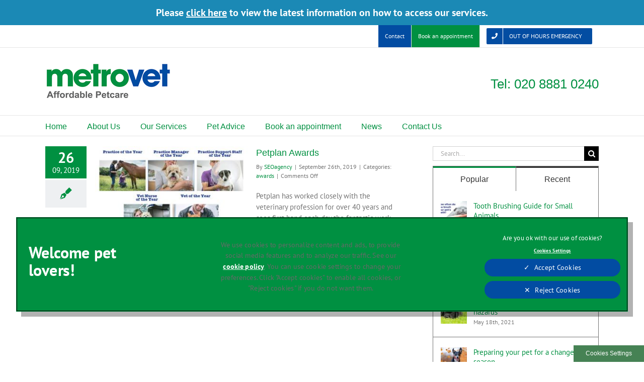

--- FILE ---
content_type: text/html; charset=UTF-8
request_url: https://metro-vet.co.uk/2019/09/?doing_wp_cron=1721808975.3703029155731201171875
body_size: 13215
content:
<!DOCTYPE html><html class="avada-html-layout-wide avada-html-header-position-top avada-html-is-archive" lang="en-GB" prefix="og: http://ogp.me/ns# fb: http://ogp.me/ns/fb#"><head><meta http-equiv="X-UA-Compatible" content="IE=edge" /><meta http-equiv="Content-Type" content="text/html; charset=utf-8"/><meta name="viewport" content="width=device-width, initial-scale=1" /><meta name='robots' content='noindex, follow' /><link media="all" href="https://metro-vet.co.uk/wp-content/cache/autoptimize/css/autoptimize_3a1ea2034b703d22ff83f7f89d337155.css" rel="stylesheet"><title>September 2019 - MetroVet | Vets in Wood Green, London</title><meta property="og:locale" content="en_GB" /><meta property="og:type" content="website" /><meta property="og:title" content="September 2019 - MetroVet | Vets in Wood Green, London" /><meta property="og:url" content="https://metro-vet.co.uk/2019/09/" /><meta property="og:site_name" content="MetroVet | Vets in Wood Green, London" /><meta name="twitter:card" content="summary_large_image" /><meta name="twitter:site" content="@MetroVetLondon" /> <script type="application/ld+json" class="yoast-schema-graph">{"@context":"https://schema.org","@graph":[{"@type":"CollectionPage","@id":"https://metro-vet.co.uk/2019/09/","url":"https://metro-vet.co.uk/2019/09/","name":"September 2019 - MetroVet | Vets in Wood Green, London","isPartOf":{"@id":"https://metro-vet.co.uk/#website"},"primaryImageOfPage":{"@id":"https://metro-vet.co.uk/2019/09/#primaryimage"},"image":{"@id":"https://metro-vet.co.uk/2019/09/#primaryimage"},"thumbnailUrl":"https://metro-vet.co.uk/wp-content/uploads/awards.jpg","breadcrumb":{"@id":"https://metro-vet.co.uk/2019/09/#breadcrumb"},"inLanguage":"en-GB"},{"@type":"ImageObject","inLanguage":"en-GB","@id":"https://metro-vet.co.uk/2019/09/#primaryimage","url":"https://metro-vet.co.uk/wp-content/uploads/awards.jpg","contentUrl":"https://metro-vet.co.uk/wp-content/uploads/awards.jpg","width":764,"height":473,"caption":"awards"},{"@type":"BreadcrumbList","@id":"https://metro-vet.co.uk/2019/09/#breadcrumb","itemListElement":[{"@type":"ListItem","position":1,"name":"Home","item":"https://metro-vet.co.uk/"},{"@type":"ListItem","position":2,"name":"Archives for September 2019"}]},{"@type":"WebSite","@id":"https://metro-vet.co.uk/#website","url":"https://metro-vet.co.uk/","name":"MetroVet | Vets in Wood Green, London","description":"Affordable Petcare","publisher":{"@id":"https://metro-vet.co.uk/#organization"},"potentialAction":[{"@type":"SearchAction","target":{"@type":"EntryPoint","urlTemplate":"https://metro-vet.co.uk/?s={search_term_string}"},"query-input":{"@type":"PropertyValueSpecification","valueRequired":true,"valueName":"search_term_string"}}],"inLanguage":"en-GB"},{"@type":"Organization","@id":"https://metro-vet.co.uk/#organization","name":"Metrovet","url":"https://metro-vet.co.uk/","logo":{"@type":"ImageObject","inLanguage":"en-GB","@id":"https://metro-vet.co.uk/#/schema/logo/image/","url":"https://metro-vet.co.uk/wp-content/uploads/metrovet-logo-retina.png","contentUrl":"https://metro-vet.co.uk/wp-content/uploads/metrovet-logo-retina.png","width":500,"height":149,"caption":"Metrovet"},"image":{"@id":"https://metro-vet.co.uk/#/schema/logo/image/"},"sameAs":["https://www.facebook.com/MetroVetLondon/","https://x.com/MetroVetLondon","https://www.instagram.com/metrovetlondon/"]}]}</script> <link href='https://fonts.gstatic.com' crossorigin rel='preconnect' /><link rel="shortcut icon" href="https://metro-vet.co.uk/wp-content/uploads/favicon-1.png" type="image/x-icon" /><link rel="apple-touch-icon" sizes="180x180" href="https://metro-vet.co.uk/wp-content/uploads/favicon-114px.png"><link rel="icon" sizes="192x192" href="https://metro-vet.co.uk/wp-content/uploads/favicon-iphone-retina.png"><meta name="msapplication-TileImage" content="https://metro-vet.co.uk/wp-content/uploads/favicon-ipad-retina.png"><meta property="og:locale" content="en_GB"/><meta property="og:type" content="article"/><meta property="og:site_name" content="MetroVet | Vets in Wood Green, London"/><meta property="og:title" content="September 2019 - MetroVet | Vets in Wood Green, London"/><meta property="og:url" content="https://metro-vet.co.uk/petplan-awards/"/><meta property="og:image" content="https://metro-vet.co.uk/wp-content/uploads/awards.jpg"/><meta property="og:image:width" content="764"/><meta property="og:image:height" content="473"/><meta property="og:image:type" content="image/jpeg"/> <script type="text/javascript" src="https://metro-vet.co.uk/wp-includes/js/jquery/jquery.min.js" id="jquery-core-js"></script> <script type="text/javascript" id="layerslider-utils-js-extra">var LS_Meta = {"v":"8.1.2","fixGSAP":"1"};</script> <meta name="generator" content="Powered by LayerSlider 8.1.2 - Build Heros, Sliders, and Popups. Create Animations and Beautiful, Rich Web Content as Easy as Never Before on WordPress." /><meta name="generator" content="WordPress 6.8.3" />  <script type="text/javascript">var cffsiteurl = "https://metro-vet.co.uk/wp-content/plugins";
var cffajaxurl = "https://metro-vet.co.uk/wp-admin/admin-ajax.php";


var cfflinkhashtags = "true";</script>  <script>(function(w,d,s,l,i){w[l]=w[l]||[];w[l].push({'gtm.start':
	new Date().getTime(),event:'gtm.js'});var f=d.getElementsByTagName(s)[0],
	j=d.createElement(s),dl=l!='dataLayer'?'&l='+l:'';j.async=true;j.src=
	'https://www.googletagmanager.com/gtm.js?id='+i+dl;f.parentNode.insertBefore(j,f);
	})(window,document,'script','dataLayer','GTM-WVHCH6M');</script>    <script type="text/javascript" src="https://cdn.cookielaw.org/consent/5feae9b6-8301-465b-ba40-d07339220842/OtAutoBlock.js"></script> <script src="https://cdn.cookielaw.org/scripttemplates/otSDKStub.js" type="text/javascript" charset="UTF-8" data-domain-script="5feae9b6-8301-465b-ba40-d07339220842"></script> <script type="text/javascript">function OptanonWrapper() {
	}</script>    <script type="text/plain" class="optanon-category-4">!function(f,b,e,v,n,t,s)
	  {if(f.fbq)return;n=f.fbq=function(){n.callMethod?
	  n.callMethod.apply(n,arguments):n.queue.push(arguments)};
	  if(!f._fbq)f._fbq=n;n.push=n;n.loaded=!0;n.version='2.0';
	  n.queue=[];t=b.createElement(e);t.async=!0;
	  t.src=v;s=b.getElementsByTagName(e)[0];
	  s.parentNode.insertBefore(t,s)}(window, document,'script',
	  'https://connect.facebook.net/en_US/fbevents.js');
	  fbq('init', '2907536292802300');
	  fbq('track', 'PageView');</script> <noscript><img height="1" width="1" style="display:none"
 src="https://www.facebook.com/tr?id=2907536292802300&ev=PageView&noscript=1"
 /></noscript><meta name="facebook-domain-verification" content="r4xscqgpl02zwpehiw7qii2791w17o" /> <script>jQuery("document").ready(function() {jQuery("body").prepend('<div class="covid-19"><div class="wrap"><p>Please <a href="/covid-19/">click here</a> to view the latest information on how to access our services.</p></div></div>');});</script> <script type="text/javascript">var doc = document.documentElement;
			doc.setAttribute( 'data-useragent', navigator.userAgent );</script> </head><body class="archive date wp-theme-Avada wp-child-theme-Avada-Child-Theme has-sidebar fusion-image-hovers fusion-pagination-sizing fusion-button_type-flat fusion-button_span-no fusion-button_gradient-linear avada-image-rollover-circle-yes avada-image-rollover-yes avada-image-rollover-direction-left fusion-body ltr fusion-sticky-header no-tablet-sticky-header no-mobile-sticky-header no-mobile-slidingbar fusion-disable-outline fusion-sub-menu-fade mobile-logo-pos-left layout-wide-mode avada-has-boxed-modal-shadow-none layout-scroll-offset-full avada-has-zero-margin-offset-top fusion-top-header menu-text-align-left mobile-menu-design-modern fusion-show-pagination-text fusion-header-layout-v4 avada-responsive avada-footer-fx-none avada-menu-highlight-style-bar fusion-search-form-classic fusion-main-menu-search-dropdown fusion-avatar-square avada-dropdown-styles avada-blog-layout-medium alternate avada-blog-archive-layout-medium alternate avada-header-shadow-no avada-menu-icon-position-left avada-has-megamenu-shadow avada-has-mainmenu-dropdown-divider avada-has-breadcrumb-mobile-hidden avada-has-titlebar-hide avada-has-pagination-padding avada-flyout-menu-direction-fade avada-ec-views-v1" data-awb-post-id="293"> <noscript><iframe src="https://www.googletagmanager.com/ns.html?id=GTM-WVHCH6M"
 height="0" width="0" style="display:none;visibility:hidden"></iframe></noscript> <a class="skip-link screen-reader-text" href="#content">Skip to content</a><div id="boxed-wrapper"><div id="wrapper" class="fusion-wrapper"><div id="home" style="position:relative;top:-1px;"></div><header class="fusion-header-wrapper"><div class="fusion-header-v4 fusion-logo-alignment fusion-logo-left fusion-sticky-menu- fusion-sticky-logo- fusion-mobile-logo- fusion-sticky-menu-only fusion-header-menu-align-left fusion-mobile-menu-design-modern"><div class="fusion-secondary-header"><div class="fusion-row"><div class="fusion-alignright"><nav class="fusion-secondary-menu" role="navigation" aria-label="Secondary Menu"><ul id="menu-top-right-menu" class="menu"><li  id="menu-item-44"  class="menu-item menu-item-type-post_type menu-item-object-page menu-item-44"  data-item-id="44"><a  href="https://metro-vet.co.uk/contact-us/" class="fusion-bar-highlight"><span class="menu-text">Contact</span></a></li><li  id="menu-item-311"  class="menu-item menu-item-type-post_type menu-item-object-page menu-item-311"  data-item-id="311"><a  href="https://metro-vet.co.uk/book-an-appointment/" class="fusion-bar-highlight"><span class="menu-text">Book an appointment</span></a></li><li  id="menu-item-12"  class="menu-item menu-item-type-custom menu-item-object-custom menu-item-12 fusion-menu-item-button"  data-item-id="12"><a  href="tel:+442083602020" class="fusion-bar-highlight"><span class="menu-text fusion-button button-default button-small"><span class="button-icon-divider-left"><i class="glyphicon  fa fa-phone" aria-hidden="true"></i></span><span class="fusion-button-text-left">Out Of Hours Emergency</span></span></a></li></ul></nav><nav class="fusion-mobile-nav-holder fusion-mobile-menu-text-align-left" aria-label="Secondary Mobile Menu"></nav></div></div></div><div class="fusion-header-sticky-height"></div><div class="fusion-sticky-header-wrapper"><div class="fusion-header"><div class="fusion-row"><div class="fusion-logo" data-margin-top="0px" data-margin-bottom="0px" data-margin-left="0px" data-margin-right="0px"> <a class="fusion-logo-link"  href="https://metro-vet.co.uk/" > <img src="https://metro-vet.co.uk/wp-content/uploads/metrovet-logo.png" srcset="https://metro-vet.co.uk/wp-content/uploads/metrovet-logo.png 1x, https://metro-vet.co.uk/wp-content/uploads/metrovet-logo-retina.png 2x" width="250" height="74" style="max-height:74px;height:auto;" alt="MetroVet | Vets in Wood Green, London Logo" data-retina_logo_url="https://metro-vet.co.uk/wp-content/uploads/metrovet-logo-retina.png" class="fusion-standard-logo" /> </a><div class="fusion-header-content-3-wrapper"><h3 class="fusion-header-tagline"> <a href="tel:+4402088810240" class="trackheadertel">Tel: 020 8881 0240</a></h3></div></div><div class="fusion-mobile-menu-icons"> <a href="#" class="fusion-icon awb-icon-bars" aria-label="Toggle mobile menu" aria-expanded="false"></a></div></div></div><div class="fusion-secondary-main-menu"><div class="fusion-row"><nav class="fusion-main-menu" aria-label="Main Menu"><ul id="menu-main-menu" class="fusion-menu"><li  id="menu-item-9"  class="menu-item menu-item-type-post_type menu-item-object-page menu-item-home menu-item-9"  data-item-id="9"><a  href="https://metro-vet.co.uk/" class="fusion-bar-highlight"><span class="menu-text">Home</span></a></li><li  id="menu-item-47"  class="menu-item menu-item-type-post_type menu-item-object-page menu-item-has-children menu-item-47 fusion-dropdown-menu"  data-item-id="47"><a  href="https://metro-vet.co.uk/about-us/" class="fusion-bar-highlight"><span class="menu-text">About Us</span></a><ul class="sub-menu"><li  id="menu-item-1150"  class="menu-item menu-item-type-post_type menu-item-object-page menu-item-1150 fusion-dropdown-submenu" ><a  href="https://metro-vet.co.uk/careers/" class="fusion-bar-highlight"><span>Careers</span></a></li><li  id="menu-item-1156"  class="menu-item menu-item-type-post_type menu-item-object-page menu-item-1156 fusion-dropdown-submenu" ><a  href="https://metro-vet.co.uk/meet-the-team/" class="fusion-bar-highlight"><span>Meet The Team</span></a></li></ul></li><li  id="menu-item-111"  class="menu-item menu-item-type-post_type menu-item-object-page menu-item-has-children menu-item-111 fusion-dropdown-menu"  data-item-id="111"><a  href="https://metro-vet.co.uk/our-services/" class="fusion-bar-highlight"><span class="menu-text">Our Services</span></a><ul class="sub-menu"><li  id="menu-item-139"  class="menu-item menu-item-type-post_type menu-item-object-page menu-item-139 fusion-dropdown-submenu" ><a  href="https://metro-vet.co.uk/our-services/consultations/" class="fusion-bar-highlight"><span>Consultations</span></a></li><li  id="menu-item-140"  class="menu-item menu-item-type-post_type menu-item-object-page menu-item-140 fusion-dropdown-submenu" ><a  href="https://metro-vet.co.uk/our-services/dentistry/" class="fusion-bar-highlight"><span>Dentistry</span></a></li><li  id="menu-item-141"  class="menu-item menu-item-type-post_type menu-item-object-page menu-item-141 fusion-dropdown-submenu" ><a  href="https://metro-vet.co.uk/our-services/flea-prevention/" class="fusion-bar-highlight"><span>Flea Prevention</span></a></li><li  id="menu-item-145"  class="menu-item menu-item-type-post_type menu-item-object-page menu-item-145 fusion-dropdown-submenu" ><a  href="https://metro-vet.co.uk/our-services/spaycastrations/" class="fusion-bar-highlight"><span>Neutering</span></a></li><li  id="menu-item-144"  class="menu-item menu-item-type-post_type menu-item-object-page menu-item-144 fusion-dropdown-submenu" ><a  href="https://metro-vet.co.uk/our-services/surgery/" class="fusion-bar-highlight"><span>Surgery</span></a></li><li  id="menu-item-143"  class="menu-item menu-item-type-post_type menu-item-object-page menu-item-143 fusion-dropdown-submenu" ><a  href="https://metro-vet.co.uk/our-services/vaccinations/" class="fusion-bar-highlight"><span>Vaccinations</span></a></li><li  id="menu-item-142"  class="menu-item menu-item-type-post_type menu-item-object-page menu-item-142 fusion-dropdown-submenu" ><a  href="https://metro-vet.co.uk/our-services/worm-prevention/" class="fusion-bar-highlight"><span>Worm Prevention</span></a></li><li  id="menu-item-850"  class="menu-item menu-item-type-post_type menu-item-object-page menu-item-850 fusion-dropdown-submenu" ><a  href="https://metro-vet.co.uk/our-services/microchipping-your-pet-in-wood-green/" class="fusion-bar-highlight"><span>Microchipping</span></a></li><li  id="menu-item-947"  class="menu-item menu-item-type-post_type menu-item-object-page menu-item-947 fusion-dropdown-submenu" ><a  href="https://metro-vet.co.uk/what-is-neutering/" class="fusion-bar-highlight"><span>Neutering</span></a></li><li  id="menu-item-1215"  class="menu-item menu-item-type-post_type menu-item-object-page menu-item-1215 fusion-dropdown-submenu" ><a  href="https://metro-vet.co.uk/spring-into-action-and-book-your-pets-health-check-today/" class="fusion-bar-highlight"><span>Annual health check</span></a></li><li  id="menu-item-1245"  class="menu-item menu-item-type-post_type menu-item-object-page menu-item-1245 fusion-dropdown-submenu" ><a  href="https://metro-vet.co.uk/our-services/senior-pets-at-metrovet/" class="fusion-bar-highlight"><span>Senior Pets</span></a></li></ul></li><li  id="menu-item-369"  class="menu-item menu-item-type-custom menu-item-object-custom menu-item-has-children menu-item-369 fusion-dropdown-menu"  data-item-id="369"><a  href="#" class="fusion-bar-highlight"><span class="menu-text">Pet Advice</span></a><ul class="sub-menu"><li  id="menu-item-375"  class="menu-item menu-item-type-post_type menu-item-object-page menu-item-has-children menu-item-375 fusion-dropdown-submenu" ><a  href="https://metro-vet.co.uk/advice-for-pet-owners-and-covid-19-coronavirus/" class="fusion-bar-highlight"><span>Advice for pet owners and COVID-19 (Coronavirus)</span></a><ul class="sub-menu"><li  id="menu-item-394"  class="menu-item menu-item-type-post_type menu-item-object-page menu-item-394" ><a  href="https://metro-vet.co.uk/advice-for-pet-owners-and-covid-19-coronavirus/how-you-can-support-your-pets-mental-health/" class="fusion-bar-highlight"><span>How you can support your pet’s mental health</span></a></li><li  id="menu-item-395"  class="menu-item menu-item-type-post_type menu-item-object-page menu-item-395" ><a  href="https://metro-vet.co.uk/advice-for-pet-owners-and-covid-19-coronavirus/exercising-your-dog-at-home/" class="fusion-bar-highlight"><span>Exercising your dog at home</span></a></li><li  id="menu-item-393"  class="menu-item menu-item-type-post_type menu-item-object-page menu-item-393" ><a  href="https://metro-vet.co.uk/advice-for-pet-owners-and-covid-19-coronavirus/managing-your-pets-weight-at-home/" class="fusion-bar-highlight"><span>Managing your pet’s weight at home</span></a></li></ul></li><li  id="menu-item-666"  class="menu-item menu-item-type-post_type menu-item-object-page menu-item-666 fusion-dropdown-submenu" ><a  href="https://metro-vet.co.uk/travel/" class="fusion-bar-highlight"><span>Travel</span></a></li></ul></li><li  id="menu-item-530"  class="menu-item menu-item-type-post_type menu-item-object-page menu-item-530"  data-item-id="530"><a  href="https://metro-vet.co.uk/book-an-appointment/" class="fusion-bar-highlight"><span class="menu-text">Book an appointment</span></a></li><li  id="menu-item-211"  class="menu-item menu-item-type-post_type menu-item-object-page current_page_parent menu-item-211"  data-item-id="211"><a  href="https://metro-vet.co.uk/news/" class="fusion-bar-highlight"><span class="menu-text">News</span></a></li><li  id="menu-item-42"  class="menu-item menu-item-type-post_type menu-item-object-page menu-item-42"  data-item-id="42"><a  href="https://metro-vet.co.uk/contact-us/" class="fusion-bar-highlight"><span class="menu-text">Contact Us</span></a></li></ul></nav><nav class="fusion-mobile-nav-holder fusion-mobile-menu-text-align-left" aria-label="Main Menu Mobile"></nav></div></div></div></div><div class="fusion-clearfix"></div></header><div id="sliders-container" class="fusion-slider-visibility"></div><main id="main" class="clearfix "><div class="fusion-row" style=""><section id="content" class="" style="float: left;"><div id="posts-container" class="fusion-blog-archive fusion-blog-layout-medium-alternate-wrapper fusion-blog-infinite fusion-clearfix"><div class="fusion-posts-container fusion-blog-layout-medium-alternate fusion-posts-container-infinite fusion-blog-rollover " data-pages="1"><article id="post-293" class="fusion-post-medium-alternate  post fusion-clearfix post-293 type-post status-publish format-standard has-post-thumbnail hentry category-awards"><div class="fusion-date-and-formats"><div class="fusion-date-box"> <span class="fusion-date"> 26 </span> <span class="fusion-month-year"> 09, 2019 </span></div><div class="fusion-format-box"> <i class="awb-icon-pen" aria-hidden="true"></i></div></div><div class="fusion-flexslider flexslider fusion-flexslider-loading fusion-post-slideshow"><ul class="slides"><li><div  class="fusion-image-wrapper fusion-image-size-fixed" aria-haspopup="true"> <img width="320" height="202" src="https://metro-vet.co.uk/wp-content/uploads/awards-320x202.jpg" class="attachment-blog-medium size-blog-medium wp-post-image" alt="awards" decoding="async" fetchpriority="high" srcset="https://metro-vet.co.uk/wp-content/uploads/awards-320x202.jpg 320w, https://metro-vet.co.uk/wp-content/uploads/awards-700x441.jpg 700w" sizes="(max-width: 320px) 100vw, 320px" /><div class="fusion-rollover"><div class="fusion-rollover-content"> <a class="fusion-rollover-link" href="https://metro-vet.co.uk/petplan-awards/">Petplan Awards</a><div class="fusion-rollover-sep"></div> <a class="fusion-rollover-gallery" href="https://metro-vet.co.uk/wp-content/uploads/awards.jpg" data-options="" data-id="293" data-rel="iLightbox[gallery]" data-title="awards" data-caption=""> Gallery </a><h4 class="fusion-rollover-title"> <a class="fusion-rollover-title-link" href="https://metro-vet.co.uk/petplan-awards/"> Petplan Awards </a></h4><div class="fusion-rollover-categories"><a href="https://metro-vet.co.uk/category/awards/" rel="tag">awards</a></div> <a class="fusion-link-wrapper" href="https://metro-vet.co.uk/petplan-awards/" aria-label="Petplan Awards"></a></div></div></div></li></ul></div><div class="fusion-post-content post-content"><h2 class="entry-title fusion-post-title"><a href="https://metro-vet.co.uk/petplan-awards/">Petplan Awards</a></h2><p class="fusion-single-line-meta">By <span class="vcard"><span class="fn"><a href="https://metro-vet.co.uk" title="Posts by SEOagency" rel="author">SEOagency</a></span></span><span class="fusion-inline-sep">|</span><span class="updated rich-snippet-hidden">2024-01-23T08:40:13+00:00</span><span>September 26th, 2019</span><span class="fusion-inline-sep">|</span>Categories: <a href="https://metro-vet.co.uk/category/awards/" rel="category tag">awards</a><span class="fusion-inline-sep">|</span><span class="fusion-comments"><span>Comments Off<span class="screen-reader-text"> on Petplan Awards</span></span></span></p><div class="fusion-post-content-container"><p> Petplan has worked closely with the veterinary profession for over 40 years and sees first hand each day the fantastic work that goes on in veterinary practices across the UK. Petplan recognises that keeping customers happy and pets healthy is a team effort from the receptionist and support staff right through to the vets  [...]</p></div></div><div class="fusion-clearfix"></div><div class="fusion-meta-info"><div class="fusion-alignright"> <a href="https://metro-vet.co.uk/petplan-awards/" class="fusion-read-more" aria-label="More on Petplan Awards"> Read More </a></div></div></article></div></div></section><aside id="sidebar" class="sidebar fusion-widget-area fusion-content-widget-area fusion-sidebar-right fusion-blogsidebar" style="float: right;" data=""><section id="search-2" class="widget widget_search"><form role="search" class="searchform fusion-search-form  fusion-search-form-classic" method="get" action="https://metro-vet.co.uk/"><div class="fusion-search-form-content"><div class="fusion-search-field search-field"> <label><span class="screen-reader-text">Search for:</span> <input type="search" value="" name="s" class="s" placeholder="Search..." required aria-required="true" aria-label="Search..."/> </label></div><div class="fusion-search-button search-button"> <input type="submit" class="fusion-search-submit searchsubmit" aria-label="Search" value="&#xf002;" /></div></div></form></section><section id="pyre_tabs-widget-2" class="widget fusion-tabs-widget"><div class="fusion-tabs-widget-wrapper fusion-tabs-widget-2 fusion-tabs-classic fusion-tabs-image-default tab-holder"><nav class="fusion-tabs-nav"><ul class="tabset tabs"><li class="active"><a href="#" data-link="fusion-tab-popular">Popular</a></li><li><a href="#" data-link="fusion-tab-recent">Recent</a></li></ul></nav><div class="fusion-tabs-widget-content tab-box tabs-container"><div class="fusion-tab-popular fusion-tab-content tab tab_content" data-name="fusion-tab-popular"><ul class="fusion-tabs-widget-items news-list"><li><div class="image"> <a href="https://metro-vet.co.uk/tooth-brushing-guide-for-small-animals/" aria-label="Tooth Brushing Guide for Small Animals"><img width="66" height="66" src="https://metro-vet.co.uk/wp-content/uploads/brushing-66x66.jpg" class="attachment-recent-works-thumbnail size-recent-works-thumbnail wp-post-image" alt="brushing" decoding="async" srcset="https://metro-vet.co.uk/wp-content/uploads/brushing-66x66.jpg 66w, https://metro-vet.co.uk/wp-content/uploads/brushing-150x150.jpg 150w" sizes="(max-width: 66px) 100vw, 66px" /></a></div><div class="post-holder"> <a href="https://metro-vet.co.uk/tooth-brushing-guide-for-small-animals/">Tooth Brushing Guide for Small Animals</a><div class="fusion-meta"> December 17th, 2020</div></div></li><li><div class="image"> <a href="https://metro-vet.co.uk/how-to-help-your-itchy-dog/" aria-label="How to help your itchy dog"><img width="66" height="66" src="https://metro-vet.co.uk/wp-content/uploads/itchy-dog1-66x66.jpg" class="attachment-recent-works-thumbnail size-recent-works-thumbnail wp-post-image" alt="itchy-dog" decoding="async" srcset="https://metro-vet.co.uk/wp-content/uploads/itchy-dog1-66x66.jpg 66w, https://metro-vet.co.uk/wp-content/uploads/itchy-dog1-150x150.jpg 150w" sizes="(max-width: 66px) 100vw, 66px" /></a></div><div class="post-holder"> <a href="https://metro-vet.co.uk/how-to-help-your-itchy-dog/">How to help your itchy dog</a><div class="fusion-meta"> April 4th, 2022</div></div></li><li><div class="image"> <a href="https://metro-vet.co.uk/grass-seeds-and-freshly-cut-grass-hazards/" aria-label="Grass seeds and freshly cut grass hazards"><img width="66" height="66" src="https://metro-vet.co.uk/wp-content/uploads/Dog-grass-66x66.jpg" class="attachment-recent-works-thumbnail size-recent-works-thumbnail wp-post-image" alt="Dog-grass" decoding="async" srcset="https://metro-vet.co.uk/wp-content/uploads/Dog-grass-66x66.jpg 66w, https://metro-vet.co.uk/wp-content/uploads/Dog-grass-150x150.jpg 150w" sizes="(max-width: 66px) 100vw, 66px" /></a></div><div class="post-holder"> <a href="https://metro-vet.co.uk/grass-seeds-and-freshly-cut-grass-hazards/">Grass seeds and freshly cut grass hazards</a><div class="fusion-meta"> May 18th, 2021</div></div></li><li><div class="image"> <a href="https://metro-vet.co.uk/preparing-your-pet-for-a-change-in-season/" aria-label="Preparing your pet for a change in season"><img width="66" height="66" src="https://metro-vet.co.uk/wp-content/uploads/season-change-66x66.jpg" class="attachment-recent-works-thumbnail size-recent-works-thumbnail wp-post-image" alt="" decoding="async" srcset="https://metro-vet.co.uk/wp-content/uploads/season-change-66x66.jpg 66w, https://metro-vet.co.uk/wp-content/uploads/season-change-150x150.jpg 150w" sizes="(max-width: 66px) 100vw, 66px" /></a></div><div class="post-holder"> <a href="https://metro-vet.co.uk/preparing-your-pet-for-a-change-in-season/">Preparing your pet for a change in season</a><div class="fusion-meta"> September 24th, 2021</div></div></li><li><div class="image"> <a href="https://metro-vet.co.uk/international-day-of-happiness-how-pets-contribute-to-our-mental-wellbeing/" aria-label="International day of happiness – how pets contribute to our Mental Wellbeing"><img width="66" height="66" src="https://metro-vet.co.uk/wp-content/uploads/iStock-1142007725-66x66.jpg" class="attachment-recent-works-thumbnail size-recent-works-thumbnail wp-post-image" alt="girl-with-cat" decoding="async" srcset="https://metro-vet.co.uk/wp-content/uploads/iStock-1142007725-66x66.jpg 66w, https://metro-vet.co.uk/wp-content/uploads/iStock-1142007725-150x150.jpg 150w" sizes="(max-width: 66px) 100vw, 66px" /></a></div><div class="post-holder"> <a href="https://metro-vet.co.uk/international-day-of-happiness-how-pets-contribute-to-our-mental-wellbeing/">International day of happiness – how pets contribute to our Mental Wellbeing</a><div class="fusion-meta"> March 20th, 2020</div></div></li></ul></div><div class="fusion-tab-recent fusion-tab-content tab tab_content" data-name="fusion-tab-recent" style="display: none;"><ul class="fusion-tabs-widget-items news-list"><li><div class="image"> <a href="https://metro-vet.co.uk/festive-food-for-pets-dos-and-donts/" aria-label="Festive Food for Pets: Do’s and Don’ts"><img width="66" height="66" src="https://metro-vet.co.uk/wp-content/uploads/thumb-festive-foods-for-pets-dos-donts-66x66.webp" class="attachment-recent-works-thumbnail size-recent-works-thumbnail wp-post-image" alt="" decoding="async" srcset="https://metro-vet.co.uk/wp-content/uploads/thumb-festive-foods-for-pets-dos-donts-66x66.webp 66w, https://metro-vet.co.uk/wp-content/uploads/thumb-festive-foods-for-pets-dos-donts-150x150.webp 150w" sizes="(max-width: 66px) 100vw, 66px" /></a></div><div class="post-holder"> <a href="https://metro-vet.co.uk/festive-food-for-pets-dos-and-donts/">Festive Food for Pets: Do’s and Don’ts</a><div class="fusion-meta"> December 10th, 2025</div></div></li><li><div class="image"> <a href="https://metro-vet.co.uk/jingle-bell-cat-collars-pros-cons/" aria-label="Jingle Bell Cat Collars: Pros &#038; Cons"><img width="66" height="66" src="https://metro-vet.co.uk/wp-content/uploads/thumb-cat-collars-dos-donts-66x66.webp" class="attachment-recent-works-thumbnail size-recent-works-thumbnail wp-post-image" alt="" decoding="async" srcset="https://metro-vet.co.uk/wp-content/uploads/thumb-cat-collars-dos-donts-66x66.webp 66w, https://metro-vet.co.uk/wp-content/uploads/thumb-cat-collars-dos-donts-150x150.webp 150w" sizes="(max-width: 66px) 100vw, 66px" /></a></div><div class="post-holder"> <a href="https://metro-vet.co.uk/jingle-bell-cat-collars-pros-cons/">Jingle Bell Cat Collars: Pros &#038; Cons</a><div class="fusion-meta"> December 10th, 2025</div></div></li><li><div class="image"> <a href="https://metro-vet.co.uk/everything-you-need-to-know-about-walking-your-dog-in-the-rain/" aria-label="Everything You Need To Know About Walking Your Dog In The Rain"><img width="66" height="66" src="https://metro-vet.co.uk/wp-content/uploads/walking-rain-66x66.png" class="attachment-recent-works-thumbnail size-recent-works-thumbnail wp-post-image" alt="" decoding="async" srcset="https://metro-vet.co.uk/wp-content/uploads//walking-rain-66x66.png 66w, https://metro-vet.co.uk/wp-content/uploads//walking-rain-150x150.png 150w, https://metro-vet.co.uk/wp-content/uploads/walking-rain.png 300w" sizes="(max-width: 66px) 100vw, 66px" /></a></div><div class="post-holder"> <a href="https://metro-vet.co.uk/everything-you-need-to-know-about-walking-your-dog-in-the-rain/">Everything You Need To Know About Walking Your Dog In The Rain</a><div class="fusion-meta"> June 27th, 2023</div></div></li><li><div class="image"> <a href="https://metro-vet.co.uk/springtime-allergies-in-pets-symptoms-and-treatments/" aria-label="Springtime Allergies in Pets: Symptoms and Treatments"><img width="66" height="66" src="https://metro-vet.co.uk/wp-content/uploads/pet-allergies-66x66.png" class="attachment-recent-works-thumbnail size-recent-works-thumbnail wp-post-image" alt="" decoding="async" srcset="https://metro-vet.co.uk/wp-content/uploads//pet-allergies-66x66.png 66w, https://metro-vet.co.uk/wp-content/uploads//pet-allergies-150x150.png 150w, https://metro-vet.co.uk/wp-content/uploads/pet-allergies.png 300w" sizes="(max-width: 66px) 100vw, 66px" /></a></div><div class="post-holder"> <a href="https://metro-vet.co.uk/springtime-allergies-in-pets-symptoms-and-treatments/">Springtime Allergies in Pets: Symptoms and Treatments</a><div class="fusion-meta"> June 27th, 2023</div></div></li><li><div class="image"> <a href="https://metro-vet.co.uk/access-our-services/" aria-label="Accessing our Services"><img width="66" height="66" src="https://metro-vet.co.uk/wp-content/uploads/COVID-Update-Social-post-19-07-66x66.jpg" class="attachment-recent-works-thumbnail size-recent-works-thumbnail wp-post-image" alt="covid-update" decoding="async" srcset="https://metro-vet.co.uk/wp-content/uploads/COVID-Update-Social-post-19-07-66x66.jpg 66w, https://metro-vet.co.uk/wp-content/uploads/COVID-Update-Social-post-19-07-150x150.jpg 150w" sizes="(max-width: 66px) 100vw, 66px" /></a></div><div class="post-holder"> <a href="https://metro-vet.co.uk/access-our-services/">Accessing our Services</a><div class="fusion-meta"> March 31st, 2023</div></div></li></ul></div></div></div></section><section id="archives-2" class="widget widget_archive"><div class="heading"><h4 class="widget-title">Archives</h4></div><ul><li><a href='https://metro-vet.co.uk/2025/12/'>December 2025</a></li><li><a href='https://metro-vet.co.uk/2023/06/'>June 2023</a></li><li><a href='https://metro-vet.co.uk/2023/03/'>March 2023</a></li><li><a href='https://metro-vet.co.uk/2022/04/'>April 2022</a></li><li><a href='https://metro-vet.co.uk/2022/03/'>March 2022</a></li><li><a href='https://metro-vet.co.uk/2022/01/'>January 2022</a></li><li><a href='https://metro-vet.co.uk/2021/12/'>December 2021</a></li><li><a href='https://metro-vet.co.uk/2021/11/'>November 2021</a></li><li><a href='https://metro-vet.co.uk/2021/10/'>October 2021</a></li><li><a href='https://metro-vet.co.uk/2021/09/'>September 2021</a></li><li><a href='https://metro-vet.co.uk/2021/08/'>August 2021</a></li><li><a href='https://metro-vet.co.uk/2021/06/'>June 2021</a></li><li><a href='https://metro-vet.co.uk/2021/05/'>May 2021</a></li><li><a href='https://metro-vet.co.uk/2021/04/'>April 2021</a></li><li><a href='https://metro-vet.co.uk/2021/03/'>March 2021</a></li><li><a href='https://metro-vet.co.uk/2021/02/'>February 2021</a></li><li><a href='https://metro-vet.co.uk/2021/01/'>January 2021</a></li><li><a href='https://metro-vet.co.uk/2020/12/'>December 2020</a></li><li><a href='https://metro-vet.co.uk/2020/11/'>November 2020</a></li><li><a href='https://metro-vet.co.uk/2020/10/'>October 2020</a></li><li><a href='https://metro-vet.co.uk/2020/09/'>September 2020</a></li><li><a href='https://metro-vet.co.uk/2020/08/'>August 2020</a></li><li><a href='https://metro-vet.co.uk/2020/07/'>July 2020</a></li><li><a href='https://metro-vet.co.uk/2020/06/'>June 2020</a></li><li><a href='https://metro-vet.co.uk/2020/05/'>May 2020</a></li><li><a href='https://metro-vet.co.uk/2020/04/'>April 2020</a></li><li><a href='https://metro-vet.co.uk/2020/03/'>March 2020</a></li><li><a href='https://metro-vet.co.uk/2020/02/'>February 2020</a></li><li><a href='https://metro-vet.co.uk/2019/09/' aria-current="page">September 2019</a></li></ul></section></aside></div></main><div class="fusion-footer"><footer class="fusion-footer-widget-area fusion-widget-area fusion-footer-widget-area-center"><div class="fusion-row"><div class="fusion-columns fusion-columns-3 fusion-widget-area"><div class="fusion-column col-lg-4 col-md-4 col-sm-4"><section id="custom_html-2" class="widget_text fusion-footer-widget-column widget widget_custom_html" style="border-style: solid;border-color:transparent;border-width:0px;"><h4 class="widget-title">MetroVet</h4><div class="textwidget custom-html-widget"><p>512 Lordship Lane, Wood Green,
London, N22 5DD</p><p><a href="tel:+442088810240" class="trackfootertel">Tel: 020 8881 0240</a></p></div><div style="clear:both;"></div></section></div><div class="fusion-column col-lg-4 col-md-4 col-sm-4"><section id="custom_html-3" class="widget_text fusion-footer-widget-column widget widget_custom_html" style="border-style: solid;border-color:transparent;border-width:0px;"><div class="textwidget custom-html-widget"><div class="onetrust-iframe"><iframe class="optanon-category-2-4" data-src="https://www.google.com/maps/embed?pb=!1m18!1m12!1m3!1d2478.3539627705045!2d-0.09641768397019206!3d51.59840267965018!2m3!1f0!2f0!3f0!3m2!1i1024!2i768!4f13.1!3m3!1m2!1s0x48761bfff6316dfb%3A0x685880a01e9e5b0f!2sMetroVet!5e0!3m2!1sen!2sau!4v1519182452410" width="100%" height="218" frameborder="0" style="border:0" allowfullscreen></iframe><div class="placeholder" style="display: none"><p>You must enable Performance &amp; Targeting Cookies to use this functionality.</p><p><a id="ot-sdk-btn" class="ot-sdk-show-settings">Cookies Settings</a></p></div></div></div><div style="clear:both;"></div></section></div><div class="fusion-column fusion-column-last col-lg-4 col-md-4 col-sm-4"><section id="text-3" class="fusion-footer-widget-column widget widget_text" style="border-style: solid;border-color:transparent;border-width:0px;"><h4 class="widget-title">Opening Hours</h4><div class="textwidget"><p>Monday to Friday:<br /> Closed</p><p>Saturday:<br /> Closed</p><p>Sunday and Bank Holidays:<br /> Closed</p></div><div style="clear:both;"></div></section></div><div class="fusion-clearfix"></div></div></div></footer><footer id="footer" class="fusion-footer-copyright-area"><div class="fusion-row"><div class="fusion-copyright-content"><div class="fusion-copyright-notice"> <a href="https://www.linnaeusgroup.co.uk" rel="noopener" target="_blank" id="footer-logo"> <img src="/wp-content/uploads/logo-footer-metrovet-part-of-linnaeus.png" alt="Part of Linnaeus"> </a><div id="footer-right"><div id="copy"> &copy; 2026 MetroVet, Part of Linnaeus, an Affiliate of Mars, Incorporated</div> <a class="clickingmad" href="https://www.clickingmad.com" title="Website Development by Clickingmad" target="_blank" rel="noopener">Website Design Agency</a></div><div id="footer-bottom"><nav><div id="footermenu"><ul class="nav menu mod-list"><li><a href="https://www.mars.com/privacy-policy-us" target="_blank" rel="noopener noreferrer">Privacy Statement</a></li><li><a href="/legal-notice/">Legal Notice</a></li><li><a href="/terms-of-service/">Terms of Service</a></li><li><a href="https://www.mars.com/global/policies/cookie/cn-english" target="_blank" rel="noopener noreferrer">Cookies</a></li><li><a href="https://www.mars.com/modern-slavery-act" target="_blank" rel="noopener noreferrer">Modern Slavery Act</a></li><li><a href="/wp-content/uploads/linnaeus-client-experience-policy-metrovet.pdf" target="_blank" rel="noopener noreferrer">Complaints</a></li><li><a href="/wp-content/uploads/Customer_Charter.pdf" target="_blank" rel="noopener noreferrer">Customer Charter</a></li><li><a href="https://gbr.mars.com/about/gender-pay-gap-report" target="_blank" rel="noopener noreferrer">Gender Pay Gap Report</a></li><li><a href="https://www.mars.com/accessibility" target="_blank" rel="noopener noreferrer">Accessibility</a></li></ul></div></nav></div></div><div class="fusion-social-links-footer"></div></div></div></footer></div></div></div> <a class="fusion-one-page-text-link fusion-page-load-link" tabindex="-1" href="#" aria-hidden="true">Page load link</a><div class="avada-footer-scripts"> <script type="text/javascript">var fusionNavIsCollapsed=function(e){var t,n;window.innerWidth<=e.getAttribute("data-breakpoint")?(e.classList.add("collapse-enabled"),e.classList.remove("awb-menu_desktop"),e.classList.contains("expanded")||window.dispatchEvent(new CustomEvent("fusion-mobile-menu-collapsed",{detail:{nav:e}})),(n=e.querySelectorAll(".menu-item-has-children.expanded")).length&&n.forEach((function(e){e.querySelector(".awb-menu__open-nav-submenu_mobile").setAttribute("aria-expanded","false")}))):(null!==e.querySelector(".menu-item-has-children.expanded .awb-menu__open-nav-submenu_click")&&e.querySelector(".menu-item-has-children.expanded .awb-menu__open-nav-submenu_click").click(),e.classList.remove("collapse-enabled"),e.classList.add("awb-menu_desktop"),null!==e.querySelector(".awb-menu__main-ul")&&e.querySelector(".awb-menu__main-ul").removeAttribute("style")),e.classList.add("no-wrapper-transition"),clearTimeout(t),t=setTimeout(()=>{e.classList.remove("no-wrapper-transition")},400),e.classList.remove("loading")},fusionRunNavIsCollapsed=function(){var e,t=document.querySelectorAll(".awb-menu");for(e=0;e<t.length;e++)fusionNavIsCollapsed(t[e])};function avadaGetScrollBarWidth(){var e,t,n,l=document.createElement("p");return l.style.width="100%",l.style.height="200px",(e=document.createElement("div")).style.position="absolute",e.style.top="0px",e.style.left="0px",e.style.visibility="hidden",e.style.width="200px",e.style.height="150px",e.style.overflow="hidden",e.appendChild(l),document.body.appendChild(e),t=l.offsetWidth,e.style.overflow="scroll",t==(n=l.offsetWidth)&&(n=e.clientWidth),document.body.removeChild(e),jQuery("html").hasClass("awb-scroll")&&10<t-n?10:t-n}fusionRunNavIsCollapsed(),window.addEventListener("fusion-resize-horizontal",fusionRunNavIsCollapsed);</script><script type="speculationrules">{"prefetch":[{"source":"document","where":{"and":[{"href_matches":"\/*"},{"not":{"href_matches":["\/wp-*.php","\/wp-admin\/*","\/wp-content\/uploads\/*","\/wp-content\/*","\/wp-content\/plugins\/*","\/wp-content\/themes\/Avada-Child-Theme\/*","\/wp-content\/themes\/Avada\/*","\/*\\?(.+)"]}},{"not":{"selector_matches":"a[rel~=\"nofollow\"]"}},{"not":{"selector_matches":".no-prefetch, .no-prefetch a"}}]},"eagerness":"conservative"}]}</script> <script type="text/javascript" id="cffscripts-js-extra">var cffOptions = {"placeholder":"https:\/\/metro-vet.co.uk\/wp-content\/plugins\/custom-facebook-feed-pro\/assets\/img\/placeholder.png","resized_url":"https:\/\/metro-vet.co.uk\/wp-content\/uploads\/sb-facebook-feed-images\/","nonce":"79a64bed38"};</script> <script type="text/javascript" id="rocket-browser-checker-js-after">"use strict";var _createClass=function(){function defineProperties(target,props){for(var i=0;i<props.length;i++){var descriptor=props[i];descriptor.enumerable=descriptor.enumerable||!1,descriptor.configurable=!0,"value"in descriptor&&(descriptor.writable=!0),Object.defineProperty(target,descriptor.key,descriptor)}}return function(Constructor,protoProps,staticProps){return protoProps&&defineProperties(Constructor.prototype,protoProps),staticProps&&defineProperties(Constructor,staticProps),Constructor}}();function _classCallCheck(instance,Constructor){if(!(instance instanceof Constructor))throw new TypeError("Cannot call a class as a function")}var RocketBrowserCompatibilityChecker=function(){function RocketBrowserCompatibilityChecker(options){_classCallCheck(this,RocketBrowserCompatibilityChecker),this.passiveSupported=!1,this._checkPassiveOption(this),this.options=!!this.passiveSupported&&options}return _createClass(RocketBrowserCompatibilityChecker,[{key:"_checkPassiveOption",value:function(self){try{var options={get passive(){return!(self.passiveSupported=!0)}};window.addEventListener("test",null,options),window.removeEventListener("test",null,options)}catch(err){self.passiveSupported=!1}}},{key:"initRequestIdleCallback",value:function(){!1 in window&&(window.requestIdleCallback=function(cb){var start=Date.now();return setTimeout(function(){cb({didTimeout:!1,timeRemaining:function(){return Math.max(0,50-(Date.now()-start))}})},1)}),!1 in window&&(window.cancelIdleCallback=function(id){return clearTimeout(id)})}},{key:"isDataSaverModeOn",value:function(){return"connection"in navigator&&!0===navigator.connection.saveData}},{key:"supportsLinkPrefetch",value:function(){var elem=document.createElement("link");return elem.relList&&elem.relList.supports&&elem.relList.supports("prefetch")&&window.IntersectionObserver&&"isIntersecting"in IntersectionObserverEntry.prototype}},{key:"isSlowConnection",value:function(){return"connection"in navigator&&"effectiveType"in navigator.connection&&("2g"===navigator.connection.effectiveType||"slow-2g"===navigator.connection.effectiveType)}}]),RocketBrowserCompatibilityChecker}();</script> <script type="text/javascript" id="rocket-preload-links-js-extra">var RocketPreloadLinksConfig = {"excludeUris":"\/(?:.+\/)?feed(?:\/(?:.+\/?)?)?$|\/(?:.+\/)?embed\/|\/(index.php\/)?(.*)wp-json(\/.*|$)|\/refer\/|\/go\/|\/recommend\/|\/recommends\/","usesTrailingSlash":"1","imageExt":"jpg|jpeg|gif|png|tiff|bmp|webp|avif|pdf|doc|docx|xls|xlsx|php","fileExt":"jpg|jpeg|gif|png|tiff|bmp|webp|avif|pdf|doc|docx|xls|xlsx|php|html|htm","siteUrl":"https:\/\/metro-vet.co.uk","onHoverDelay":"100","rateThrottle":"3"};</script> <script type="text/javascript" id="rocket-preload-links-js-after">(function() {
"use strict";var r="function"==typeof Symbol&&"symbol"==typeof Symbol.iterator?function(e){return typeof e}:function(e){return e&&"function"==typeof Symbol&&e.constructor===Symbol&&e!==Symbol.prototype?"symbol":typeof e},e=function(){function i(e,t){for(var n=0;n<t.length;n++){var i=t[n];i.enumerable=i.enumerable||!1,i.configurable=!0,"value"in i&&(i.writable=!0),Object.defineProperty(e,i.key,i)}}return function(e,t,n){return t&&i(e.prototype,t),n&&i(e,n),e}}();function i(e,t){if(!(e instanceof t))throw new TypeError("Cannot call a class as a function")}var t=function(){function n(e,t){i(this,n),this.browser=e,this.config=t,this.options=this.browser.options,this.prefetched=new Set,this.eventTime=null,this.threshold=1111,this.numOnHover=0}return e(n,[{key:"init",value:function(){!this.browser.supportsLinkPrefetch()||this.browser.isDataSaverModeOn()||this.browser.isSlowConnection()||(this.regex={excludeUris:RegExp(this.config.excludeUris,"i"),images:RegExp(".("+this.config.imageExt+")$","i"),fileExt:RegExp(".("+this.config.fileExt+")$","i")},this._initListeners(this))}},{key:"_initListeners",value:function(e){-1<this.config.onHoverDelay&&document.addEventListener("mouseover",e.listener.bind(e),e.listenerOptions),document.addEventListener("mousedown",e.listener.bind(e),e.listenerOptions),document.addEventListener("touchstart",e.listener.bind(e),e.listenerOptions)}},{key:"listener",value:function(e){var t=e.target.closest("a"),n=this._prepareUrl(t);if(null!==n)switch(e.type){case"mousedown":case"touchstart":this._addPrefetchLink(n);break;case"mouseover":this._earlyPrefetch(t,n,"mouseout")}}},{key:"_earlyPrefetch",value:function(t,e,n){var i=this,r=setTimeout(function(){if(r=null,0===i.numOnHover)setTimeout(function(){return i.numOnHover=0},1e3);else if(i.numOnHover>i.config.rateThrottle)return;i.numOnHover++,i._addPrefetchLink(e)},this.config.onHoverDelay);t.addEventListener(n,function e(){t.removeEventListener(n,e,{passive:!0}),null!==r&&(clearTimeout(r),r=null)},{passive:!0})}},{key:"_addPrefetchLink",value:function(i){return this.prefetched.add(i.href),new Promise(function(e,t){var n=document.createElement("link");n.rel="prefetch",n.href=i.href,n.onload=e,n.onerror=t,document.head.appendChild(n)}).catch(function(){})}},{key:"_prepareUrl",value:function(e){if(null===e||"object"!==(void 0===e?"undefined":r(e))||!1 in e||-1===["http:","https:"].indexOf(e.protocol))return null;var t=e.href.substring(0,this.config.siteUrl.length),n=this._getPathname(e.href,t),i={original:e.href,protocol:e.protocol,origin:t,pathname:n,href:t+n};return this._isLinkOk(i)?i:null}},{key:"_getPathname",value:function(e,t){var n=t?e.substring(this.config.siteUrl.length):e;return n.startsWith("/")||(n="/"+n),this._shouldAddTrailingSlash(n)?n+"/":n}},{key:"_shouldAddTrailingSlash",value:function(e){return this.config.usesTrailingSlash&&!e.endsWith("/")&&!this.regex.fileExt.test(e)}},{key:"_isLinkOk",value:function(e){return null!==e&&"object"===(void 0===e?"undefined":r(e))&&(!this.prefetched.has(e.href)&&e.origin===this.config.siteUrl&&-1===e.href.indexOf("?")&&-1===e.href.indexOf("#")&&!this.regex.excludeUris.test(e.href)&&!this.regex.images.test(e.href))}}],[{key:"run",value:function(){"undefined"!=typeof RocketPreloadLinksConfig&&new n(new RocketBrowserCompatibilityChecker({capture:!0,passive:!0}),RocketPreloadLinksConfig).init()}}]),n}();t.run();
}());</script> <script type="text/javascript" id="fusion-animations-js-extra">var fusionAnimationsVars = {"status_css_animations":"desktop"};</script> <script type="text/javascript" id="fusion-js-extra">var fusionJSVars = {"visibility_small":"640","visibility_medium":"1024"};</script> <script type="text/javascript" id="jquery-lightbox-js-extra">var fusionLightboxVideoVars = {"lightbox_video_width":"1280","lightbox_video_height":"720"};</script> <script type="text/javascript" id="fusion-video-general-js-extra">var fusionVideoGeneralVars = {"status_vimeo":"0","status_yt":"0"};</script> <script type="text/javascript" id="fusion-lightbox-js-extra">var fusionLightboxVars = {"status_lightbox":"1","lightbox_gallery":"1","lightbox_skin":"metro-white","lightbox_title":"1","lightbox_zoom":"1","lightbox_arrows":"1","lightbox_slideshow_speed":"5000","lightbox_loop":"0","lightbox_autoplay":"","lightbox_opacity":"0.9","lightbox_desc":"1","lightbox_social":"1","lightbox_social_links":{"facebook":{"source":"https:\/\/www.facebook.com\/sharer.php?u={URL}","text":"Share on Facebook"},"twitter":{"source":"https:\/\/x.com\/intent\/post?url={URL}","text":"Share on X"},"reddit":{"source":"https:\/\/reddit.com\/submit?url={URL}","text":"Share on Reddit"},"linkedin":{"source":"https:\/\/www.linkedin.com\/shareArticle?mini=true&url={URL}","text":"Share on LinkedIn"},"tumblr":{"source":"https:\/\/www.tumblr.com\/share\/link?url={URL}","text":"Share on Tumblr"},"pinterest":{"source":"https:\/\/pinterest.com\/pin\/create\/button\/?url={URL}","text":"Share on Pinterest"},"vk":{"source":"https:\/\/vk.com\/share.php?url={URL}","text":"Share on Vk"},"mail":{"source":"mailto:?body={URL}","text":"Share by Email"}},"lightbox_deeplinking":"1","lightbox_path":"vertical","lightbox_post_images":"1","lightbox_animation_speed":"normal","l10n":{"close":"Press Esc to close","enterFullscreen":"Enter Fullscreen (Shift+Enter)","exitFullscreen":"Exit Fullscreen (Shift+Enter)","slideShow":"Slideshow","next":"Next","previous":"Previous"}};</script> <script type="text/javascript" id="fusion-flexslider-js-extra">var fusionFlexSliderVars = {"status_vimeo":"","slideshow_autoplay":"1","slideshow_speed":"7000","pagination_video_slide":"","status_yt":"","flex_smoothHeight":"false"};</script> <script type="text/javascript" id="fusion-blog-js-extra">var fusionBlogVars = {"infinite_blog_text":"<em>Loading the next set of posts...<\/em>","infinite_finished_msg":"<em>All items displayed.<\/em>","slideshow_autoplay":"1","lightbox_behavior":"all","blog_pagination_type":"infinite_scroll"};</script> <script type="text/javascript" id="awb-widget-areas-js-extra">var avadaSidebarsVars = {"header_position":"top","header_layout":"v4","header_sticky":"1","header_sticky_type2_layout":"menu_only","side_header_break_point":"800","header_sticky_tablet":"","sticky_header_shrinkage":"","nav_height":"40","sidebar_break_point":"800"};</script> <script type="text/javascript" id="avada-drop-down-js-extra">var avadaSelectVars = {"avada_drop_down":"1"};</script> <script type="text/javascript" id="avada-to-top-js-extra">var avadaToTopVars = {"status_totop":"desktop_and_mobile","totop_position":"right_floating","totop_scroll_down_only":"0"};</script> <script type="text/javascript" id="avada-header-js-extra">var avadaHeaderVars = {"header_position":"top","header_sticky":"1","header_sticky_type2_layout":"menu_only","header_sticky_shadow":"1","side_header_break_point":"800","header_sticky_mobile":"","header_sticky_tablet":"","mobile_menu_design":"modern","sticky_header_shrinkage":"","nav_height":"40","nav_highlight_border":"3","nav_highlight_style":"bar","logo_margin_top":"0px","logo_margin_bottom":"0px","layout_mode":"wide","header_padding_top":"0px","header_padding_bottom":"0px","scroll_offset":"full"};</script> <script type="text/javascript" id="avada-menu-js-extra">var avadaMenuVars = {"site_layout":"wide","header_position":"top","logo_alignment":"left","header_sticky":"1","header_sticky_mobile":"","header_sticky_tablet":"","side_header_break_point":"800","megamenu_base_width":"custom_width","mobile_menu_design":"modern","dropdown_goto":"Go to...","mobile_nav_cart":"Shopping Cart","mobile_submenu_open":"Open submenu of %s","mobile_submenu_close":"Close submenu of %s","submenu_slideout":"1"};</script> <script type="text/javascript" id="fusion-responsive-typography-js-extra">var fusionTypographyVars = {"site_width":"1100px","typography_sensitivity":"1","typography_factor":"1.5","elements":"h1, h2, h3, h4, h5, h6"};</script> <script type="text/javascript" id="fusion-scroll-to-anchor-js-extra">var fusionScrollToAnchorVars = {"content_break_point":"800","container_hundred_percent_height_mobile":"0","hundred_percent_scroll_sensitivity":"450"};</script> <script type="text/javascript" id="fusion-video-js-extra">var fusionVideoVars = {"status_vimeo":"0"};</script> <div class="mars-cookie"> <button id="ot-sdk-btn" class="ot-sdk-show-settings" style="color:#FFF;margin:0">Cookies Settings</button></div> <script>function handleOutboundLinkClicks(event, text, link) {
	    gtag('event', 'click', {
	        event_category: text,
	        event_label: link,
	        transport: 'beacon'
	    });
	}

	jQuery( document ).ready(function() {

		/* Vetstoria fragment Monkey Patching */
		history.pushState = function (f) {
		    return function pushState() {
		        var ret = f.apply(this, arguments);
		        window.dispatchEvent(new Event('pushstate'));
		        window.dispatchEvent(new Event('locationchange'));
		        return ret;
		    };
		}(history.pushState);

		history.replaceState = function (f) {
		    return function replaceState() {
		        var ret = f.apply(this, arguments);
		        window.dispatchEvent(new Event('replacestate'));
		        window.dispatchEvent(new Event('locationchange'));
		        return ret;
		    };
		}(history.replaceState);

		window.addEventListener('popstate', function () {
		    window.dispatchEvent(new Event('locationchange'));
		});


	});</script> </div><section class="to-top-container to-top-right to-top-floating" aria-labelledby="awb-to-top-label"> <a href="#" id="toTop" class="fusion-top-top-link"> <span id="awb-to-top-label" class="screen-reader-text">Go to Top</span> </a></section> <script defer src="https://metro-vet.co.uk/wp-content/cache/autoptimize/js/autoptimize_98850c9308f896b54b649a46cb0b8264.js"></script><script defer src="https://static.cloudflareinsights.com/beacon.min.js/vcd15cbe7772f49c399c6a5babf22c1241717689176015" integrity="sha512-ZpsOmlRQV6y907TI0dKBHq9Md29nnaEIPlkf84rnaERnq6zvWvPUqr2ft8M1aS28oN72PdrCzSjY4U6VaAw1EQ==" data-cf-beacon='{"version":"2024.11.0","token":"d67d966ef74740e492a48245f54d7166","r":1,"server_timing":{"name":{"cfCacheStatus":true,"cfEdge":true,"cfExtPri":true,"cfL4":true,"cfOrigin":true,"cfSpeedBrain":true},"location_startswith":null}}' crossorigin="anonymous"></script>
</body></html>